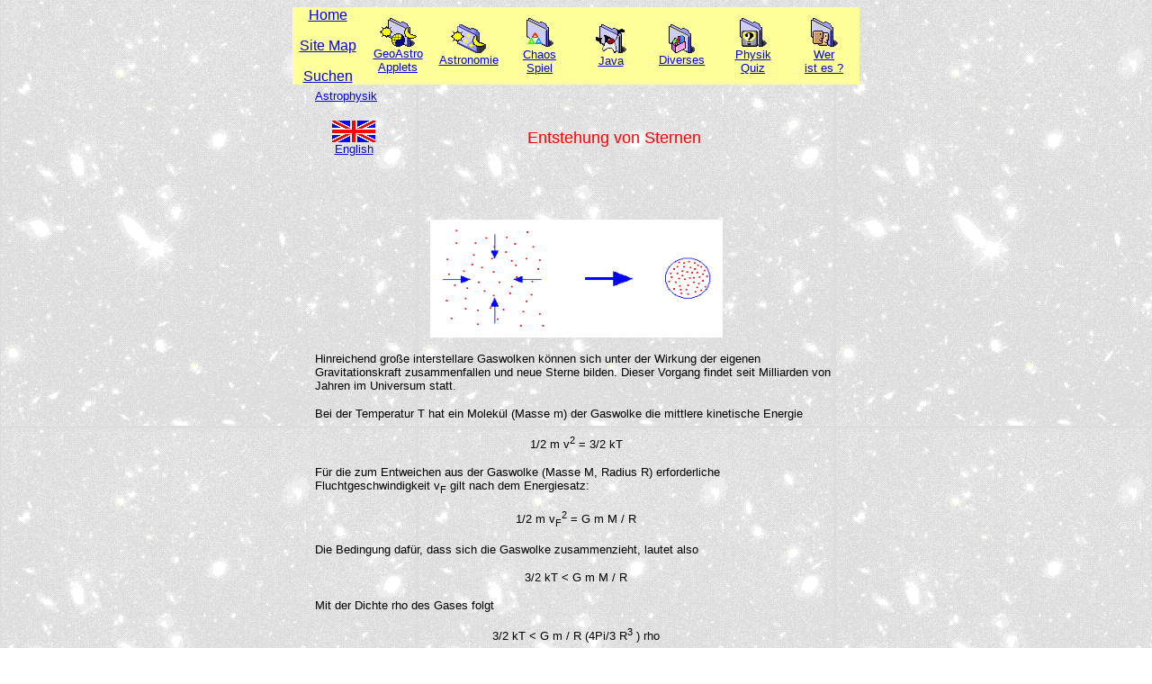

--- FILE ---
content_type: text/html
request_url: http://www.jgiesen.de/astro/stars/index.htm
body_size: 16352
content:
<!DOCTYPE HTML PUBLIC "-//W3C//DTD HTML 4.01 Transitional//EN">
<html>
<head>
  <meta http-equiv="content-type"
 content="text/html; charset=ISO-8859-1">
  <title>Sternbildung</title>
  <meta name="Author" content="Juergen Giesen">
  <meta name="publisher" content="Juergen Giesen">
  <meta name="copyright" content="(c)2000-2010, Juergen Giesen">
  <meta name="Keywords"
 content="Stern,Entstehung von Sternen,Bildung,interstellar,Gas,Wolke,Kontraktion,Jeans-Masse,Gravitation,Astrophysik">
  <meta name="Subject"
 content="Stern,Entstehung von Sternen,Bildung,interstellar,Gas,Wolke,Kontraktion,Jeans-Masse,Gravitation,Astrophysik">
  <meta name="Description"
 content="Sternbildung aus interstellaren Gaswolken">
  <meta name="Abstract"
 content="Sternbildung aus interstellaren Gaswolken">
  <meta name="ROBOTS" content="all,index,follow">
  <meta name="REVISIT-AFTER" content="20 days">
  <meta name="language" content="de,at,ch">
<!--FreeFind keywords words="Stern Sterne Sonne Entstehung von Sternen Bildung,interstellar Gas Wolke Kontraktion Jeans-Masse Astrophysik" count="5"-->
</head>
<body
 style="background-color: rgb(255, 255, 255); background-image: url(gifs/back.gif);">
<p align="center">
<table bgcolor="#ffff99" border="0" cellpadding="0" cellspacing="0"
 height="30" width="630">
  <tbody>
    <tr>
      <td height="20" width="70">
      <center><a href="../../index.htm"><font
 face="verdana, arial, helvetica, sans-serif">Home</font></a>
      <p><a href="../../inhalt.htm"><font
 face="verdana, arial, helvetica, sans-serif">Site Map</font></a> </p>
      <p><a href="../../inhalt.htm#suchen"><font
 face="verdana, arial, helvetica, sans-serif">Suchen</font></a></p>
      </center>
      </td>
      <td height="20" width="70">
      <center><a href="../../GeoAstro/index.htm"><img
 src="../../OrdnerGifs/smeOrdner.gif"
 alt="Physik,Astronomie,Java,Applet,Unterricht,Schule,Sonne,Erde,Mond"
 align="bottom" border="0" height="32" width="41"></a><br>
      <a href="../../GeoAstro/index.htm"><font
 face="verdana, arial, helvetica, sans-serif" size="-1">GeoAstro<br>
Applets</font></a></center>
      </td>
      <td height="20" width="70">
      <center><a href="../index.htm"><img
 src="../../OrdnerGifs/astronomieOrdner.gif" align="bottom" border="0"
 height="32" width="39"><br>
      <font face="verdana, arial, helvetica, sans-serif" size="-1">Astronomie</font></a></center>
      </td>
      <td height="20" width="70">
      <center><a href="../../ChaosSpiel/Chaos.html"><img
 src="../../OrdnerGifs/ChaosOrdner.gif"
 alt="Physik, Astronomie, Astrophysik, Sterne" align="bottom" border="0"
 height="34" width="32"></a><br>
      <a href="../../ChaosSpiel/Chaos.html"><font
 face="verdana, arial, helvetica, sans-serif" size="-1">Chaos</font></a><font
 face="verdana, arial, helvetica, sans-serif" size="-1"><br>
      </font><a href="../../ChaosSpiel/Chaos.html"><font
 face="verdana, arial, helvetica, sans-serif" size="-1">Spiel</font></a></center>
      </td>
      <td height="20" width="70">
      <center><a href="../../javascript/index.htm"><img
 src="../../OrdnerGifs/DukeOrdner.gif"
 alt="Physik, Astronomie, Astrophysik, Sterne" align="bottom" border="0"
 height="34" width="34"><br>
      <font face="verdana, arial, helvetica, sans-serif" size="-1">Java</font></a></center>
      </td>
      <td height="20" width="70">
      <center><a href="../../Divers.htm"><img
 src="../../OrdnerGifs/DiversOrdner.gif"
 alt="Physik,Astronomie,Java-Applet,Informatik,Mathematik,Java,Applet,Mac OS,Programm"
 align="bottom" border="0" height="32" width="29"></a><br>
      <a href="../../Divers.htm"><font
 face="verdana, arial, helvetica, sans-serif" size="-1">Diverses</font></a></center>
      </td>
      <td height="20" width="70">
      <center><a href="../../Quiz/PhysikQuiz.html"><img
 src="../../OrdnerGifs/QuizOrdner.gif"
 alt="Physik, Astronomie, Astrophysik, Sterne" align="bottom" border="0"
 height="34" width="32"><br>
      <font face="verdana, arial, helvetica, sans-serif" size="-1">Physik<br>
Quiz</font></a></center>
      </td>
      <td height="20" width="70">
      <center><a href="../../WerIstEs/WerIstEs.html"><img
 src="../../OrdnerGifs/WerOrdner.gif"
 alt="Physik, Astronomie, Astrophysik, Sterne" align="bottom" border="0"
 height="34" width="32"><br>
      <font face="verdana, arial, helvetica, sans-serif" size="-1">Wer<br>
ist es ?</font></a></center>
      </td>
    </tr>
  </tbody>
</table>
<table border="0" width="550">
  <tbody>
    <tr>
      <td>
      <p><font face="verdana, arial, helvetica, sans-serif"><a
 name="top"></a></font><a href="astrophysik.htm"><font
 face="verdana, arial, helvetica, sans-serif" size="-1">Astrophysik</font></a><font
 size="-1">&nbsp;</font>&nbsp;&nbsp;&nbsp; </p>
      <center>
      <table border="0" width="580">
        <tbody>
          <tr>
            <td width="80">
            <center><a href="stars.htm"><img
 src="../../OrdnerGifs/english.gif" align="middle" border="0"
 height="24" width="48"></a><br>
            <a href="stars.htm"><font
 face="verdana, arial, helvetica, sans-serif" size="-1">English</font></a></center>
            </td>
            <td>
            <center><font color="#ff0000"
 face="verdana, arial, helvetica, sans-serif" size="+1">Entstehung von
Sternen</font></center>
            </td>
          </tr>
        </tbody>
      </table>
&nbsp;
      <p>&nbsp; </p>
      <p><img src="gifs/cloud.gif" align="bottom" height="131"
 width="325"></p>
      </center>
      <p><font face="verdana, arial, helvetica, sans-serif" size="-1">Hinreichend
gro&szlig;e
interstellare
Gaswolken
k&ouml;nnen
sich
unter der Wirkung
der eigenen Gravitationskraft zusammenfallen und neue Sterne bilden.
Dieser Vorgang findet seit Milliarden von Jahren im Universum statt.</font>
      </p>
      <p><font face="verdana, arial, helvetica, sans-serif" size="-1">Bei
der
Temperatur
T
hat
ein
Molek&uuml;l (Masse m) der Gaswolke die
mittlere kinetische Energie</font> </p>
      <center><font face="verdana, arial, helvetica, sans-serif"
 size="-1">1/2 m v<sup>2</sup> = 3/2 kT</font></center>
      <p><font face="verdana, arial, helvetica, sans-serif" size="-1">F&uuml;r
die
zum
Entweichen
aus
der
Gaswolke (Masse M, Radius R) erforderliche
Fluchtgeschwindigkeit v<sub>F</sub> gilt nach dem Energiesatz:</font> </p>
      <center><font face="verdana, arial, helvetica, sans-serif"
 size="-1">1/2 m v<sub>F</sub><sup>2</sup> = G m M / R</font></center>
      <p><font face="verdana, arial, helvetica, sans-serif" size="-1">Die
Bedingung
daf&uuml;r,
dass
sich
die
Gaswolke zusammenzieht, lautet also</font> </p>
      <center><font face="verdana, arial, helvetica, sans-serif"
 size="-1">3/2 kT &lt; G m M / R</font></center>
      <p><font face="verdana, arial, helvetica, sans-serif" size="-1">Mit
der
Dichte
rho
des
Gases
folgt</font> </p>
      <center><font face="verdana, arial, helvetica, sans-serif"
 size="-1">3/2 kT &lt; G m / R (4Pi/3 R<sup>3</sup> ) rho</font>
      <p><font face="verdana, arial, helvetica, sans-serif" size="-1">R
&gt; </font><font face="verdana, arial, helvetica, sans-serif">[</font><font
 face="verdana, arial, helvetica, sans-serif" size="-1">9 k T /( 8 pi G
m rho)</font><font face="verdana, arial, helvetica, sans-serif">]<sup>1/2</sup></font></p>
      </center>
      <p><font face="verdana, arial, helvetica, sans-serif" size="-1">Interstellare
Gaswolken
aus
Wasserstoff
(m=1,7&middot;10<sup>-27</sup> kg) haben eine
Dichte rho zwischen 10<sup>-21</sup> kg/m<sup>3</sup> und 10<sup>-18</sup>
kg/m<sup>3 </sup>und eine Temperatur T von 100 K bis 20 K. Dann ergibt
sich (Boltzmann-Konstante k=1,38&middot;10<sup>-23</sup> J/K):</font> </p>
      <center><font face="verdana, arial, helvetica, sans-serif"
 size="-1">
      <table border="1" cellpadding="5" width="450">
        <tbody>
          <tr>
            <td>
            <center><font face="verdana, arial, helvetica, sans-serif"
 size="-1">rho=10<sup>-21</sup> kg/m<sup>3</sup>, T=100 K</font></center>
            </td>
            <td>
            <center><font face="verdana, arial, helvetica, sans-serif"
 size="-1">rho=10<sup>-18</sup> kg/m<sup>3</sup>, T=20 K</font></center>
            </td>
          </tr>
          <tr>
            <td>
            <center><font face="verdana, arial, helvetica, sans-serif"
 size="-1">R &gt; 2,1&middot;10<sup>18 </sup>m </font>=<font
 face="verdana, arial, helvetica, sans-serif" size="-1"> 22.000
Lichtjahre</font></center>
            </td>
            <td>
            <center><font face="verdana, arial, helvetica, sans-serif"
 size="-1">R &gt; 3,0&middot;10<sup>16 </sup>m </font>=<font
 face="verdana, arial, helvetica, sans-serif" size="-1"> 31 Lichtjahre</font></center>
            </td>
          </tr>
        </tbody>
      </table>
      </font></center>
      <p><font face="verdana, arial, helvetica, sans-serif" size="-1">&Uuml;bersteigt
der
Radius
R
einer
Gaswolke
diesen Wert, so zieht sie sich zusammen.
Die zugeh&ouml;rige kritische Mindestmasse (Jeans-Masse) betr&auml;gt
dann:</font> </p>
      <center><font face="verdana, arial, helvetica, sans-serif"
 size="-1">M = rho&middot;4pi/3 R<sup>3</sup> = C </font><font
 face="verdana, arial, helvetica, sans-serif" size="+1">[</font><font
 face="verdana, arial, helvetica, sans-serif" size="-1">k T/(G m)</font><font
 face="verdana, arial, helvetica, sans-serif" size="+1">]</font><font
 face="verdana, arial, helvetica, sans-serif" size="-1"><sup>3/2</sup>
&middot;rho<sup>-1/2</sup></font></center>
      <p><font face="verdana, arial, helvetica, sans-serif" size="-1">mit
einem
Zahlenfaktor
C=</font><font face="verdana, arial, helvetica, sans-serif">[</font><font
 face="verdana, arial, helvetica, sans-serif" size="-1">81/(32 pi)</font><font
 face="verdana, arial, helvetica, sans-serif">]<sup>1/2</sup>&nbsp;</font><font
 face="verdana, arial, helvetica, sans-serif" size="-1">&#8776;</font><font
 face="verdana, arial, helvetica, sans-serif" size="-1"> 1
erh&auml;lt man</font> </p>
      <center><font face="verdana, arial, helvetica, sans-serif"
 size="-1">
      <table border="1" cellpadding="5" width="400">
        <tbody>
          <tr>
            <td>
            <center><font face="verdana, arial, helvetica, sans-serif"
 size="-1">M = 2,4&middot;10<sup>34</sup> kg</font>
            <p><font face="verdana, arial, helvetica, sans-serif"
 size="-1">= 22.000 Sonnenmassen</font></p>
            </center>
            </td>
            <td>
            <center><font face="verdana, arial, helvetica, sans-serif"
 size="-1">M = 1,2&middot;10<sup>32</sup> kg</font>
            <p><font face="verdana, arial, helvetica, sans-serif"
 size="-1">= 62 Sonnenmassen</font></p>
            </center>
            </td>
          </tr>
        </tbody>
      </table>
      </font>
      <p><font face="verdana, arial, helvetica, sans-serif" size="-1"><img
 src="gifs/jeans.gif" align="bottom" height="238" width="467"></font> </p>
      <p><font face="verdana, arial, helvetica, sans-serif" size="-1">Zum
Jeans-Kriterium:
kritische
Masse
in
Einheiten
der Sonnenmasse<br>
in Abh&auml;ngigkeit von Dichte und Temperatur<br>
      </font><font face="verdana, arial, helvetica, sans-serif"
 size="-2">(aus: Lexikon der Astronomie, Spektrum Akademischer Verlag,
Heidelberg 1999)</font></p>
      </center>
      <p><font face="verdana, arial, helvetica, sans-serif" size="-1">Sternbildungsprozesse
beginnen
also
in
interstellaren
Gaswolken
aus einigen Hundert oder
Tausend Sonnenmassen. Die Wolken kontrahieren, wobei die Temperatur
zun&auml;chst nicht ansteigt, da die freiwerdende Energie durch
Strahlung abgef&uuml;hrt wird. Mit steigender Dichte wird die
Jeans-Masse kleiner. Dadurch k&ouml;nnen sich in der Wolke getrennte
Kondensationskeime bilden, die unabh&auml;ngig voneinander
kontrahieren. Mit zunehmender Kontraktion und Fragmentation werden die
einzelnen Fragmente optisch dicht, die freiwerdende Energie kann nicht
mehr entweichen und l&auml;&szlig;t die Temperatur steigen, wodurch die
Kontraktion zum Stillstand kommt. Aus der Gaswolke enteht ein
Sternhaufen oder eine Assoziation von einigen hundert Sternen. Junge
Sterne werden vor allem in den Spiralarmen der Milchstra&szlig;e und
von Galaxien gebildet.</font> </p>
      <p><font face="verdana, arial, helvetica, sans-serif" size="-1">Wie
lange
dauert
der
Kollaps
einer
Gaswolke mit dem Radius R und der Masse
M ? Bei konstanter Beschleunigung g folgt aus</font> </p>
      <center><font face="verdana, arial, helvetica, sans-serif"
 size="-1">R = 1/2 g t<sup>2</sup> und g = G M / R<sup>2</sup></font>
      <p><font face="verdana, arial, helvetica, sans-serif" size="-1">t
= </font><font face="verdana, arial, helvetica, sans-serif">[</font><font
 face="verdana, arial, helvetica, sans-serif" size="-1">2 R<sup>3</sup>
/ (GM)</font><font face="verdana, arial, helvetica, sans-serif">]</font><font
 face="verdana, arial, helvetica, sans-serif" size="-1"><sup>1/2</sup></font>
      </p>
      <p><font face="verdana, arial, helvetica, sans-serif" size="-1">
      <table border="1" cellpadding="5" width="400">
        <tbody>
          <tr>
            <td>
            <center><font face="verdana, arial, helvetica, sans-serif"
 size="-1">M=2,4&middot;10<sup>34</sup> kg, R=2,1&middot;10<sup>18 </sup>m</font></center>
            </td>
            <td>
            <center><font face="verdana, arial, helvetica, sans-serif"
 size="-1">M=1,2&middot;10<sup>32</sup> kg</font>, <font
 face="verdana, arial, helvetica, sans-serif" size="-1">R=3,0&middot;10<sup>16





            </sup>m</font></center>
            </td>
          </tr>
          <tr>
            <td>
            <center><font face="verdana, arial, helvetica, sans-serif"
 size="-1">t = 3,4&middot;10<sup>15</sup> s = 1,1&middot;10<sup>8</sup>
Jahre<br>
= 100 Mio Jahre</font></center>
            </td>
            <td>
            <center><font face="verdana, arial, helvetica, sans-serif"
 size="-1">t = 8,2&middot;10<sup>13</sup> s = 2,6&middot;10<sup>6</sup>
Jahre<br>
= 3 Mio Jahre<br>
            </font></center>
            </td>
          </tr>
        </tbody>
      </table>
      </font></p>
      </center>
      <p><font face="verdana, arial, helvetica, sans-serif" size="-1">Der
Sternbildungsprozesse
aus
einer
interstellaren
Gaswolke
dauert also
einige Millionen Jahre.</font> </p>
      <p>&nbsp; </p>
      <center><font face="verdana, arial, helvetica, sans-serif"
 size="-1">Das Hintergrundbild </font><a href="gifs/Hubble.gif"><font
 face="verdana, arial, helvetica, sans-serif" size="-1">The Hubble Deep
Field</font></a><font face="verdana, arial, helvetica, sans-serif"
 size="-1"> - Quelle: </font><a
 href="http://oposite.stsci.edu/pubinfo/pr/96/01.html" target="link"><font
 face="verdana, arial, helvetica, sans-serif" size="-1">Hubble Space
Telescope Picture Gallery</font></a>
      <p>
      <table border="1" cellpadding="15" width="450">
        <tbody>
          <tr>
            <td bgcolor="#ffff99">
            <center><font color="#ff0000"
 face="verdana, arial, helvetica, sans-serif">Web Links</font></center>
            </td>
          </tr>
          <tr>
            <td>
            <p><a
 href="http://www.ncsa.uiuc.edu/Cyberia/Bima/StarForm.html"
 target="link"><font face="verdana, arial, helvetica, sans-serif"
 size="-1">Stellar Nurseries</font></a> </p>
            <p><a
 href="http://www.phys.unm.edu/%7Eduric/phy536/l3/node9.html"
 target="link"><font face="verdana, arial, helvetica, sans-serif"
 size="-1">The Jeans Mass and Gravitational Stability</font></a> </p>
            <p><a href="http://www.pbs.org/wnet/hawking/html/home.html"
 target="link"><font face="verdana, arial, helvetica, sans-serif"
 size="-1">Stephen Hawking's Universe</font></a> </p>
            </td>
          </tr>
        </tbody>
      </table>
      </p>
      <p><a href="#top"><img src="../../OrdnerGifs/upArrow.gif"
 align="bottom" border="0" height="14" width="15"></a> </p>
      <p><font face="verdana, arial, helvetica, sans-serif" size="-1"><img
 alt="" src="../../gifs/email.gif" height="41" width="152"><br>
      </font> </p>
      <p><font face="verdana, arial, helvetica, sans-serif" size="-1">Letzte
&Auml;nderung:
13.11.2010


      </font></p>
      </center>
      </td>
    </tr>
  </tbody>
</table>
</p>
</body>
</html>
